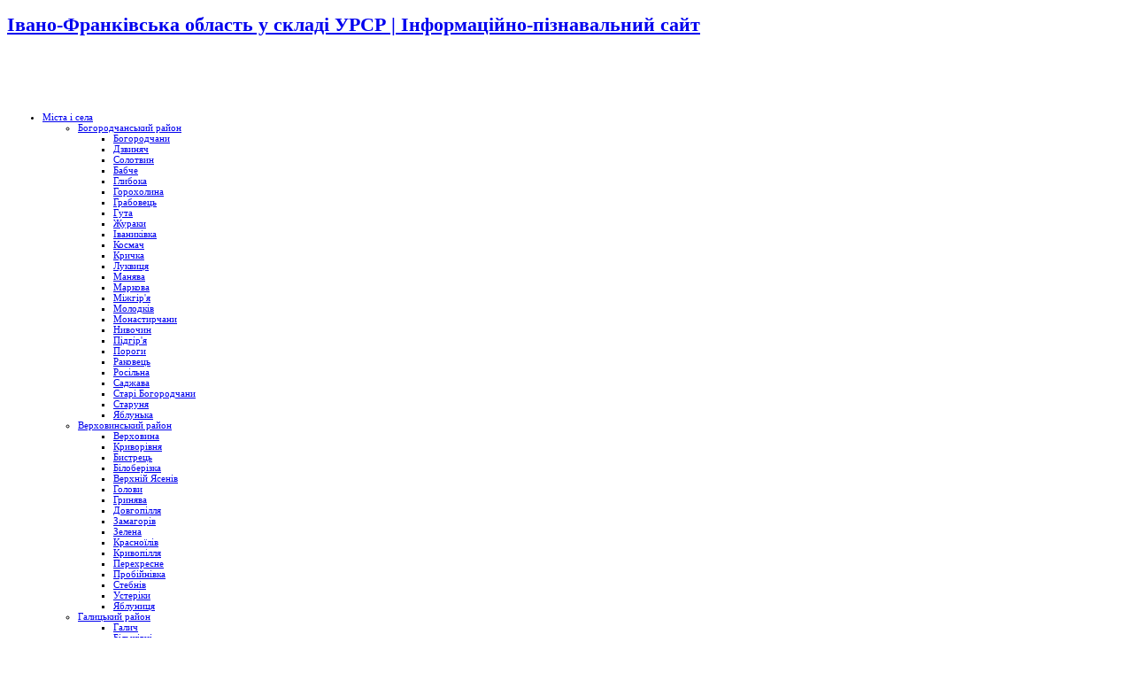

--- FILE ---
content_type: text/html; charset=utf-8
request_url: http://imsu-ivano-frankivsk.com/ivano-frankivska-oblast.html?start=9
body_size: 15424
content:
<!DOCTYPE html PUBLIC "-//W3C//DTD XHTML 1.0 Transitional//EN" "http://www.w3.org/TR/xhtml1/DTD/xhtml1-transitional.dtd">
<html xmlns="http://www.w3.org/1999/xhtml" xml:lang="uk-ua" lang="uk-ua" >
<head>
  <base href="http://imsu-ivano-frankivsk.com/ivano-frankivska-oblast.html" />
  <meta http-equiv="content-type" content="text/html; charset=utf-8" />
  <meta name="robots" content="index, follow" />
  <meta name="keywords" content="Івано-Франківська область, Житомир, історія Івано-Франківської області" />
  <meta name="title" content="Івано-Франківська область" />
  <meta name="description" content="Івано-Франківська область, Житомир, історія Івано-Франківської області" />
  <meta name="generator" content="Joomla! 1.5 - Open Source Content Management" />
  <title>Івано-Франківська область - Івано-Франківська область у складі УРСР | Інформаційно-пізнавальний сайт</title>
  <link href="/favicon.ico" rel="shortcut icon" type="image/x-icon" />
  <link rel="stylesheet" href="http://imsu-ivano-frankivsk.com/plugins/content/extranews/css/extranews.css" type="text/css" />
  <style type="text/css">
    <!--
div.tool-tip { max-width: 500px;}
    -->
  </style>
  <script type="text/javascript" src="http://imsu-ivano-frankivsk.com/components/com_proofreader/js/proofreader.js"></script>
  <script type="text/javascript" src="http://imsu-ivano-frankivsk.com/components/com_proofreader/js/xajax.js"></script>
  <script type="text/javascript" src="/media/system/js/mootools.js"></script>
  <script type="text/javascript" src="/media/system/js/caption.js"></script>
  <script type="text/javascript" src="http://imsu-ivano-frankivsk.com/plugins/content/extranews/js/mootools.js"></script>
  <script type="text/javascript">

         window.addEvent('load', function(){ 

         var JTooltips = new Tips($$('.Tips2'), { 
            maxTitleChars: 100, fixed: false
            }); 
         var Tips2 = new Tips($$('.tooltip_extranews'), { maxTitleChars: 999, fixed: false}, {
            initialize:function(){
               this.fx = new Fx.Style(this.toolTip, 'opacity', {duration: 500, wait: false}).set(0);
            },
            onShow: function(toolTip) {
               this.fx.start(1);
            },
            onHide: function(toolTip) {
               this.fx.start(0);
            }
         });
            }); /* <![CDATA[ */  window.addEvent('domready', function() { 
				   
	
				    document.body.oncopy = function() { 
							alert('Щоб копіювати треба рекомендувати! В кінці статті натисніть кнопку будь-якої соцсеті та рекомендуйте нас друзям.   Це просто! Заздалегідь вдячні Вам!'); 
					 } });   /* ]]> */ 
  </script>
  <script language="JavaScript" type="text/javascript"><!-- // --><![CDATA[
				function pr_setup() {
					xajaxRequestUri='http://imsu-ivano-frankivsk.com/index.php?option=com_proofreader&task=sendmistake&tmpl=component';
					xajaxWaitCursor=true;
					xajaxDefinedPost=1;
					xajaxDebug=false;
					xajaxStatusMessages=false;
					xajaxDefinedGet=0;
				}

			var xajaxRequestUri='http://imsu-ivano-frankivsk.com/index.php?option=com_proofreader&task=sendmistake&tmpl=component';
			var xajaxWaitCursor=true;
			var xajaxDefinedPost=1;
			var xajaxDebug=false;
			var xajaxStatusMessages=false;
			var xajaxDefinedGet=0;

			function addEventPR(element, eventType, functionName) {
				if (element.addEventListener) {
					element.addEventListener(eventType, functionName, false);
					return true;
				} else if (element.attachEvent) {
					var r = element.attachEvent('on' + eventType, functionName);
					return r;
				} else {
					element['on' + eventType] = functionName;
				}
			}
		 var pr_alt = false;  var pr_shift = false;  var pr_ctrl = true; 
				var PReader_cur_page = "http://imsu-ivano-frankivsk.com/ivano-frankivska-oblast.html?start=9";
				addEventPR(window, 'load',  addDivWindow);
				addEventPR(window, 'load',  keyPressInit);
			// ]]></script>
  <meta property="og:title" content="Івано-Франківська область"/>
  <meta property="og:type" content="article"/>
  <meta property="og:url" content="http://imsu-ivano-frankivsk.com/ivano-frankivska-oblast.html"/>
  <meta property="og:site_name" content="Івано-Франківська область у складі УРСР | Інформаційно-пізнавальний сайт"/>
  <script type="text/javascript" src="https://apis.google.com/js/plusone.js">{lang: 'uk'}</script>


<link href="http://imsu-ivano-frankivsk.com/templates/youphoto/css/template.php" rel="stylesheet" type="text/css" />
<link href="http://imsu-ivano-frankivsk.com/templates/youphoto/css/gray.php" rel="stylesheet" type="text/css" />


<script type="text/javascript">
window.addEvent('domready', function() {
new SmoothScroll({duration: 1000});	
});
</script>

<!--[if IE 6]>
<link href="http://imsu-ivano-frankivsk.com/templates/youphoto/css/ifie.php" rel="stylesheet" type="text/css" />
<style type="text/css">
#horiznav_d ul li ul{
width:1020px;
}
#tabs_holder, 
#tabs_holder2, 
#tabs_holder3{background: url(http://imsu-ivano-frankivsk.com/templates/youphoto/images/gray/h3.jpg) repeat-x left 30px;}
</style>
<![endif]-->

<!--[if lte IE 8]>
		<script type="text/javascript">
		sfHover = function() {
			var sfEls = document.getElementById("horiznav").getElementsByTagName("LI");
			for (var i=0; i<sfEls.length; i++) {
				sfEls[i].onmouseover=function() {
					this.className+=" sfHover";
				}
				sfEls[i].onmouseout=function() {
					this.className=this.className.replace(new RegExp(" sfHover\\b"), "");
				}
			}
		}
		if (window.attachEvent) window.attachEvent("onload", sfHover);
		</script>
<![endif]-->
 <script type="text/javascript" src="http://imsu-ivano-frankivsk.com/templates/youphoto/src/mouseover.js"></script>
</head>

<body id="color">



<div id="centertop" style="font-size:11px; width:1020px;">

<!-- notices -->
        <noscript><p class="error" style="text-align:center" >This Joomla Template is equiped with JavaScript. Your browser does not support JavaScript! Please enable it for maximum experience. Thank you.</p></noscript>
        <!--end  notices -->


<!--header-->
<div id="header">
<div id="logo" class="png">

<div id="tags"><h1>
<a href="/index.php" title="Івано-Франківська область у складі УРСР | Інформаційно-пізнавальний сайт">Івано-Франківська область у складі УРСР | Інформаційно-пізнавальний сайт</a>
</h1></div><!-- end tags -->

</div><!-- end logo -->

<div id="banner">
<script type="text/javascript"><!--
google_ad_client = "ca-pub-7451268080363318";
/* имсу-бан */
google_ad_slot = "6972355296";
google_ad_width = 468;
google_ad_height = 60;
//-->
</script>
<script type="text/javascript"
src="http://pagead2.googlesyndication.com/pagead/show_ads.js">
</script>
</div><!-- end banner -->

</div><!-- end header -->


<!--top menu-->
<div id="top_menu" style="font-size:11px;">
  <div id="horiznav">
	<ul class="menunav"><li class="haschild"><a href="http://imsu-ivano-frankivsk.com/" class="haschild"><span>Міста і села</span></a><ul><li class="haschild"><a href="/mista-i-sela-ivano-frankivskoi-oblasti/bogorodchanskij-rajon.html" class="child"><span>Богородчанський район</span></a><ul><li><a href="/mista-i-sela-ivano-frankivskoi-oblasti/bogorodchanskij-rajon/bogorodchani.html"><span>Богородчани</span></a></li><li><a href="/mista-i-sela-ivano-frankivskoi-oblasti/bogorodchanskij-rajon/dzvinjach-.html"><span>Дзвиняч</span></a></li><li><a href="/mista-i-sela-ivano-frankivskoi-oblasti/bogorodchanskij-rajon/solotvin-.html"><span>Солотвин</span></a></li><li><a href="/mista-i-sela-ivano-frankivskoi-oblasti/bogorodchanskij-rajon/babche-.html"><span>Бабче</span></a></li><li><a href="/mista-i-sela-ivano-frankivskoi-oblasti/bogorodchanskij-rajon/gliboka-.html"><span>Глибока</span></a></li><li><a href="/mista-i-sela-ivano-frankivskoi-oblasti/bogorodchanskij-rajon/goroholina.html"><span>Горохолина</span></a></li><li><a href="/mista-i-sela-ivano-frankivskoi-oblasti/bogorodchanskij-rajon/grabovec-.html"><span>Грабовець</span></a></li><li><a href="/mista-i-sela-ivano-frankivskoi-oblasti/bogorodchanskij-rajon/guta.html"><span>Гута</span></a></li><li><a href="/mista-i-sela-ivano-frankivskoi-oblasti/bogorodchanskij-rajon/zhuraki-.html"><span>Жураки</span></a></li><li><a href="/mista-i-sela-ivano-frankivskoi-oblasti/bogorodchanskij-rajon/vanikvka-.html"><span>Іваниківка</span></a></li><li><a href="/mista-i-sela-ivano-frankivskoi-oblasti/bogorodchanskij-rajon/kosmach-.html"><span>Космач</span></a></li><li><a href="/mista-i-sela-ivano-frankivskoi-oblasti/bogorodchanskij-rajon/krichna-.html"><span>Кричка</span></a></li><li><a href="/mista-i-sela-ivano-frankivskoi-oblasti/bogorodchanskij-rajon/lukvicja-.html"><span>Луквиця</span></a></li><li><a href="/mista-i-sela-ivano-frankivskoi-oblasti/bogorodchanskij-rajon/manjava.html"><span>Манява</span></a></li><li><a href="/mista-i-sela-ivano-frankivskoi-oblasti/bogorodchanskij-rajon/markova-.html"><span>Маркова</span></a></li><li><a href="/mista-i-sela-ivano-frankivskoi-oblasti/bogorodchanskij-rajon/mzhgrja-.html"><span>Міжгір'я</span></a></li><li><a href="/mista-i-sela-ivano-frankivskoi-oblasti/bogorodchanskij-rajon/molodkv-.html"><span>Молодків</span></a></li><li><a href="/mista-i-sela-ivano-frankivskoi-oblasti/bogorodchanskij-rajon/monastirchani-.html"><span>Монастирчани</span></a></li><li><a href="/mista-i-sela-ivano-frankivskoi-oblasti/bogorodchanskij-rajon/nivochin-.html"><span>Нивочин</span></a></li><li><a href="/mista-i-sela-ivano-frankivskoi-oblasti/bogorodchanskij-rajon/pdgrja-.html"><span>Підгір'я</span></a></li><li><a href="/mista-i-sela-ivano-frankivskoi-oblasti/bogorodchanskij-rajon/porogi-.html"><span>Пороги</span></a></li><li><a href="/mista-i-sela-ivano-frankivskoi-oblasti/bogorodchanskij-rajon/rakovec-.html"><span>Раковець</span></a></li><li><a href="/mista-i-sela-ivano-frankivskoi-oblasti/bogorodchanskij-rajon/roslna-.html"><span>Росільна</span></a></li><li><a href="/mista-i-sela-ivano-frankivskoi-oblasti/bogorodchanskij-rajon/sadzhava.html"><span>Саджава</span></a></li><li><a href="/mista-i-sela-ivano-frankivskoi-oblasti/bogorodchanskij-rajon/star-bogorodchani-.html"><span>Старі Богородчани</span></a></li><li><a href="/mista-i-sela-ivano-frankivskoi-oblasti/bogorodchanskij-rajon/starunja.html"><span>Старуня</span></a></li><li><a href="/mista-i-sela-ivano-frankivskoi-oblasti/bogorodchanskij-rajon/jablunka.html"><span>Яблунька</span></a></li></ul></li><li class="haschild"><a href="/mista-i-sela-ivano-frankivskoi-oblasti/verhovinskij-rajon.html" class="child"><span>Верховинський район</span></a><ul><li><a href="/mista-i-sela-ivano-frankivskoi-oblasti/verhovinskij-rajon/verhovina.html"><span>Верховина</span></a></li><li><a href="/mista-i-sela-ivano-frankivskoi-oblasti/verhovinskij-rajon/krivorvnja-.html"><span>Криворівня</span></a></li><li><a href="/mista-i-sela-ivano-frankivskoi-oblasti/verhovinskij-rajon/bistrec-.html"><span>Бистрець</span></a></li><li><a href="/mista-i-sela-ivano-frankivskoi-oblasti/verhovinskij-rajon/bloberzka-.html"><span>Білоберізка</span></a></li><li><a href="/mista-i-sela-ivano-frankivskoi-oblasti/verhovinskij-rajon/verhnj-jasenv-.html"><span>Верхній Ясенів</span></a></li><li><a href="/mista-i-sela-ivano-frankivskoi-oblasti/verhovinskij-rajon/golovi-.html"><span>Голови</span></a></li><li><a href="/mista-i-sela-ivano-frankivskoi-oblasti/verhovinskij-rajon/grinjava-.html"><span>Гринява</span></a></li><li><a href="/mista-i-sela-ivano-frankivskoi-oblasti/verhovinskij-rajon/dovgopllja-.html"><span>Довгопілля</span></a></li><li><a href="/mista-i-sela-ivano-frankivskoi-oblasti/verhovinskij-rajon/zamagorv-.html"><span>Замагорів</span></a></li><li><a href="/mista-i-sela-ivano-frankivskoi-oblasti/verhovinskij-rajon/zelena-.html"><span>Зелена</span></a></li><li><a href="/mista-i-sela-ivano-frankivskoi-oblasti/verhovinskij-rajon/krasnolv-.html"><span>Красноїлів</span></a></li><li><a href="/mista-i-sela-ivano-frankivskoi-oblasti/verhovinskij-rajon/krivopllja-.html"><span>Кривопілля</span></a></li><li><a href="/mista-i-sela-ivano-frankivskoi-oblasti/verhovinskij-rajon/perehresne-.html"><span>Перехресне</span></a></li><li><a href="/mista-i-sela-ivano-frankivskoi-oblasti/verhovinskij-rajon/probjnvka-.html"><span>Пробійнівка</span></a></li><li><a href="/mista-i-sela-ivano-frankivskoi-oblasti/verhovinskij-rajon/stebnv-.html"><span>Стебнів</span></a></li><li><a href="/mista-i-sela-ivano-frankivskoi-oblasti/verhovinskij-rajon/usterki-.html"><span>Устеріки</span></a></li><li><a href="/mista-i-sela-ivano-frankivskoi-oblasti/verhovinskij-rajon/jablunicja.html"><span>Яблуниця</span></a></li></ul></li><li class="haschild"><a href="/mista-i-sela-ivano-frankivskoi-oblasti/galickij-rajon.html" class="child"><span>Галицький район</span></a><ul><li><a href="/mista-i-sela-ivano-frankivskoi-oblasti/galickij-rajon/galich-.html"><span>Галич</span></a></li><li><a href="/mista-i-sela-ivano-frankivskoi-oblasti/galickij-rajon/blshvc.html"><span>Більшівці</span></a></li><li><a href="/mista-i-sela-ivano-frankivskoi-oblasti/galickij-rajon/burshtin-.html"><span>Бурштин</span></a></li><li><a href="/mista-i-sela-ivano-frankivskoi-oblasti/galickij-rajon/bljudniki-.html"><span>Блюдники</span></a></li><li><a href="/mista-i-sela-ivano-frankivskoi-oblasti/galickij-rajon/bovshv-.html"><span>Бовшів</span></a></li><li><a href="/mista-i-sela-ivano-frankivskoi-oblasti/galickij-rajon/brin-.html"><span>Бринь</span></a></li><li><a href="/mista-i-sela-ivano-frankivskoi-oblasti/galickij-rajon/vktorv-.html"><span>Вікторів</span></a></li><li><a href="/mista-i-sela-ivano-frankivskoi-oblasti/galickij-rajon/gannusvka-.html"><span>Ганнусівка</span></a></li><li><a href="/mista-i-sela-ivano-frankivskoi-oblasti/galickij-rajon/delve-.html"><span>Делієве</span></a></li><li><a href="/mista-i-sela-ivano-frankivskoi-oblasti/galickij-rajon/demeshkvc-.html"><span>Демешківці</span></a></li><li><a href="/mista-i-sela-ivano-frankivskoi-oblasti/galickij-rajon/demjanv-.html"><span>Дем’янів</span></a></li><li><a href="/mista-i-sela-ivano-frankivskoi-oblasti/galickij-rajon/ditjatin-.html"><span>Дитятин</span></a></li><li><a href="/mista-i-sela-ivano-frankivskoi-oblasti/galickij-rajon/dorogv-.html"><span>Дорогів</span></a></li><li><a href="/mista-i-sela-ivano-frankivskoi-oblasti/galickij-rajon/dubvc-.html"><span>Дубівці</span></a></li><li><a href="/mista-i-sela-ivano-frankivskoi-oblasti/galickij-rajon/zhovten.html"><span>Жовтень</span></a></li><li><a href="/mista-i-sela-ivano-frankivskoi-oblasti/galickij-rajon/zalukva.html"><span>Залуква</span></a></li><li><a href="/mista-i-sela-ivano-frankivskoi-oblasti/galickij-rajon/knashv-.html"><span>Кінашів</span></a></li><li><a href="/mista-i-sela-ivano-frankivskoi-oblasti/galickij-rajon/knchaki-.html"><span>Кінчаки</span></a></li><li><a href="/mista-i-sela-ivano-frankivskoi-oblasti/galickij-rajon/kozina-.html"><span>Козина</span></a></li><li><a href="/mista-i-sela-ivano-frankivskoi-oblasti/galickij-rajon/komarv-.html"><span>Комарів</span></a></li><li><a href="/mista-i-sela-ivano-frankivskoi-oblasti/galickij-rajon/korostovich.html"><span>Коростовичі</span></a></li><li><a href="/mista-i-sela-ivano-frankivskoi-oblasti/galickij-rajon/krilos-.html"><span>Крилос</span></a></li><li><a href="/mista-i-sela-ivano-frankivskoi-oblasti/galickij-rajon/kuklniki-.html"><span>Кукільники</span></a></li><li><a href="/mista-i-sela-ivano-frankivskoi-oblasti/galickij-rajon/marinopl-.html"><span>Маринопіль</span></a></li><li><a href="/mista-i-sela-ivano-frankivskoi-oblasti/galickij-rajon/medinja-.html"><span>Мединя</span></a></li><li><a href="/mista-i-sela-ivano-frankivskoi-oblasti/galickij-rajon/nastashine-.html"><span>Насташине</span></a></li><li><a href="/mista-i-sela-ivano-frankivskoi-oblasti/galickij-rajon/ostrv-.html"><span>Острів</span></a></li><li><a href="/mista-i-sela-ivano-frankivskoi-oblasti/galickij-rajon/poberezhzhja.html"><span>Побережжя</span></a></li><li><a href="/mista-i-sela-ivano-frankivskoi-oblasti/galickij-rajon/selec-.html"><span>Селець</span></a></li><li><a href="/mista-i-sela-ivano-frankivskoi-oblasti/galickij-rajon/sloboda-.html"><span>Слобода</span></a></li><li><a href="/mista-i-sela-ivano-frankivskoi-oblasti/galickij-rajon/star-skomorohi-.html"><span>Старі Скоморохи</span></a></li><li><a href="/mista-i-sela-ivano-frankivskoi-oblasti/galickij-rajon/tenetniki-.html"><span>Тенетники</span></a></li><li><a href="/mista-i-sela-ivano-frankivskoi-oblasti/galickij-rajon/tustan-.html"><span>Тустань</span></a></li><li><a href="/mista-i-sela-ivano-frankivskoi-oblasti/galickij-rajon/tjazv-.html"><span>Тязів</span></a></li><li><a href="/mista-i-sela-ivano-frankivskoi-oblasti/galickij-rajon/jablunv-.html"><span>Яблунів</span></a></li></ul></li><li class="haschild"><a href="/mista-i-sela-ivano-frankivskoi-oblasti/gorodenkvskij-rajon.html" class="child"><span>Городенківський район</span></a><ul><li><a href="/mista-i-sela-ivano-frankivskoi-oblasti/gorodenkvskij-rajon/gorodenka.html"><span>Городенка</span></a></li><li><a href="/mista-i-sela-ivano-frankivskoi-oblasti/gorodenkvskij-rajon/chernjatin.html"><span>Чернятин</span></a></li><li><a href="/mista-i-sela-ivano-frankivskoi-oblasti/gorodenkvskij-rajon/vinograd-.html"><span>Виноград</span></a></li><li><a href="/mista-i-sela-ivano-frankivskoi-oblasti/gorodenkvskij-rajon/vkno-.html"><span>Вікно</span></a></li><li><a href="/mista-i-sela-ivano-frankivskoi-oblasti/gorodenkvskij-rajon/gvzdec.html"><span>Гвіздець</span></a></li><li><a href="/mista-i-sela-ivano-frankivskoi-oblasti/gorodenkvskij-rajon/gorodnicja-.html"><span>Городниця</span></a></li><li><a href="/mista-i-sela-ivano-frankivskoi-oblasti/gorodenkvskij-rajon/daleshove-.html"><span>Далешове</span></a></li><li><a href="/mista-i-sela-ivano-frankivskoi-oblasti/gorodenkvskij-rajon/kornv-.html"><span>Корнів</span></a></li><li><a href="/mista-i-sela-ivano-frankivskoi-oblasti/gorodenkvskij-rajon/kotikvka-.html"><span>Котиківка</span></a></li><li><a href="/mista-i-sela-ivano-frankivskoi-oblasti/gorodenkvskij-rajon/kunisvc-.html"><span>Кунисівці</span></a></li><li><a href="/mista-i-sela-ivano-frankivskoi-oblasti/gorodenkvskij-rajon/luka-.html"><span>Лука</span></a></li><li><a href="/mista-i-sela-ivano-frankivskoi-oblasti/gorodenkvskij-rajon/nezvisko-.html"><span>Незвисько</span></a></li><li><a href="/mista-i-sela-ivano-frankivskoi-oblasti/gorodenkvskij-rajon/olvo-korolvka-.html"><span>Олієво-Королівка</span></a></li><li><a href="/mista-i-sela-ivano-frankivskoi-oblasti/gorodenkvskij-rajon/ostrvec-.html"><span>Острівець</span></a></li><li><a href="/mista-i-sela-ivano-frankivskoi-oblasti/gorodenkvskij-rajon/potochishhe-.html"><span>Поточище</span></a></li><li><a href="/mista-i-sela-ivano-frankivskoi-oblasti/gorodenkvskij-rajon/rakovec-.html"><span>Раковець</span></a></li><li><a href="/mista-i-sela-ivano-frankivskoi-oblasti/gorodenkvskij-rajon/rashkv-.html"><span>Рашків</span></a></li><li><a href="/mista-i-sela-ivano-frankivskoi-oblasti/gorodenkvskij-rajon/rosohach-.html"><span>Росохач</span></a></li><li><a href="/mista-i-sela-ivano-frankivskoi-oblasti/gorodenkvskij-rajon/semakvc-.html"><span>Семаківці</span></a></li><li><a href="/mista-i-sela-ivano-frankivskoi-oblasti/gorodenkvskij-rajon/serafinc-.html"><span>Серафинці</span></a></li><li><a href="/mista-i-sela-ivano-frankivskoi-oblasti/gorodenkvskij-rajon/slobdka-.html"><span>Слобідка</span></a></li><li><a href="/mista-i-sela-ivano-frankivskoi-oblasti/gorodenkvskij-rajon/starij-gvzdec-.html"><span>Старий Гвіздець</span></a></li><li><a href="/mista-i-sela-ivano-frankivskoi-oblasti/gorodenkvskij-rajon/strlche-.html"><span>Стрільче</span></a></li><li><a href="/mista-i-sela-ivano-frankivskoi-oblasti/gorodenkvskij-rajon/tishkvc-.html"><span>Тишківці</span></a></li><li><a href="/mista-i-sela-ivano-frankivskoi-oblasti/gorodenkvskij-rajon/torgovicja-.html"><span>Торговиця</span></a></li><li><a href="/mista-i-sela-ivano-frankivskoi-oblasti/gorodenkvskij-rajon/hmeleva-.html"><span>Хмелева</span></a></li><li><a href="/mista-i-sela-ivano-frankivskoi-oblasti/gorodenkvskij-rajon/chernelicja-.html"><span>Чернелиця</span></a></li><li><a href="/mista-i-sela-ivano-frankivskoi-oblasti/gorodenkvskij-rajon/chortovec-.html"><span>Чортовець</span></a></li><li><a href="/mista-i-sela-ivano-frankivskoi-oblasti/gorodenkvskij-rajon/jasenv-plnij-.html"><span>Ясенів-Пільний</span></a></li></ul></li><li class="haschild"><a href="/mista-i-sela-ivano-frankivskoi-oblasti/dolinskij-rajon.html" class="child"><span>Долинський район</span></a><ul><li><a href="/mista-i-sela-ivano-frankivskoi-oblasti/dolinskij-rajon/dolina.html"><span>Долина</span></a></li><li><a href="/mista-i-sela-ivano-frankivskoi-oblasti/dolinskij-rajon/bolehv.html"><span>Болехів</span></a></li><li><a href="/mista-i-sela-ivano-frankivskoi-oblasti/dolinskij-rajon/vigoda.html"><span>Вигода</span></a></li><li><a href="/mista-i-sela-ivano-frankivskoi-oblasti/dolinskij-rajon/velika-turja-.html"><span>Велика Тур'я</span></a></li><li><a href="/mista-i-sela-ivano-frankivskoi-oblasti/dolinskij-rajon/vitvicja-.html"><span>Витвиця</span></a></li><li><a href="/mista-i-sela-ivano-frankivskoi-oblasti/dolinskij-rajon/vishkv-.html"><span>Вишків</span></a></li><li><a href="/mista-i-sela-ivano-frankivskoi-oblasti/dolinskij-rajon/goshv-.html"><span>Гошів</span></a></li><li><a href="/mista-i-sela-ivano-frankivskoi-oblasti/dolinskij-rajon/guzv-.html"><span>Гузіїв</span></a></li><li><a href="/mista-i-sela-ivano-frankivskoi-oblasti/dolinskij-rajon/kalna-.html"><span>Кальна</span></a></li><li><a href="/mista-i-sela-ivano-frankivskoi-oblasti/dolinskij-rajon/knjazholuka-.html"><span>Княжолука</span></a></li><li><a href="/mista-i-sela-ivano-frankivskoi-oblasti/dolinskij-rajon/kozakvka.html"><span>Козаківка</span></a></li><li><a href="/mista-i-sela-ivano-frankivskoi-oblasti/dolinskij-rajon/kropivnik-.html"><span>Кропивник</span></a></li><li><a href="/mista-i-sela-ivano-frankivskoi-oblasti/dolinskij-rajon/lolin-.html"><span>Лолин</span></a></li><li><a href="/mista-i-sela-ivano-frankivskoi-oblasti/dolinskij-rajon/mzhrchchja-.html"><span>Міжріччя</span></a></li><li><a href="/mista-i-sela-ivano-frankivskoi-oblasti/dolinskij-rajon/nadv-.html"><span>Надіїв</span></a></li><li><a href="/mista-i-sela-ivano-frankivskoi-oblasti/dolinskij-rajon/novichka.html"><span>Новичка</span></a></li><li><a href="/mista-i-sela-ivano-frankivskoi-oblasti/dolinskij-rajon/novoselicja-.html"><span>Новоселиця</span></a></li><li><a href="/mista-i-sela-ivano-frankivskoi-oblasti/dolinskij-rajon/novoshin-.html"><span>Новошин</span></a></li><li><a href="/mista-i-sela-ivano-frankivskoi-oblasti/dolinskij-rajon/obolonnja-.html"><span>Оболоння</span></a></li><li><a href="/mista-i-sela-ivano-frankivskoi-oblasti/dolinskij-rajon/poljanicja-.html"><span>Поляниця</span></a></li><li><a href="/mista-i-sela-ivano-frankivskoi-oblasti/dolinskij-rajon/rakv.html"><span>Раків</span></a></li><li><a href="/mista-i-sela-ivano-frankivskoi-oblasti/dolinskij-rajon/rahinja-.html"><span>Рахиня</span></a></li><li><a href="/mista-i-sela-ivano-frankivskoi-oblasti/dolinskij-rajon/sloboda-bolehvska-.html"><span>Слобода-Болехівська</span></a></li><li><a href="/mista-i-sela-ivano-frankivskoi-oblasti/dolinskij-rajon/solukv-.html"><span>Солуків</span></a></li><li><a href="/mista-i-sela-ivano-frankivskoi-oblasti/dolinskij-rajon/starij-mzun-.html"><span>Старий Мізунь</span></a></li><li><a href="/mista-i-sela-ivano-frankivskoi-oblasti/dolinskij-rajon/tisv-.html"><span>Тисів</span></a></li><li><a href="/mista-i-sela-ivano-frankivskoi-oblasti/dolinskij-rajon/trostjanec-.html"><span>Тростянець</span></a></li><li><a href="/mista-i-sela-ivano-frankivskoi-oblasti/dolinskij-rajon/cerkovna-.html"><span>Церковна</span></a></li><li><a href="/mista-i-sela-ivano-frankivskoi-oblasti/dolinskij-rajon/shevchenkove-.html"><span>Шевченкове</span></a></li></ul></li><li class="haschild"><a href="/mista-i-sela-ivano-frankivskoi-oblasti/vano-frankvskij-rajon.html" class="child"><span>Івано-Франківський район</span></a><ul><li><a href="/mista-i-sela-ivano-frankivskoi-oblasti/vano-frankvskij-rajon/tismenicja.html"><span>Тисмениця</span></a></li><li><a href="/mista-i-sela-ivano-frankivskoi-oblasti/vano-frankvskij-rajon/bratkvc-.html"><span>Братківці</span></a></li><li><a href="/mista-i-sela-ivano-frankivskoi-oblasti/vano-frankvskij-rajon/vlshanicja-.html"><span>Вільшаниця</span></a></li><li><a href="/mista-i-sela-ivano-frankivskoi-oblasti/vano-frankvskij-rajon/vovchinec-.html"><span>Вовчинець</span></a></li><li><a href="/mista-i-sela-ivano-frankivskoi-oblasti/vano-frankvskij-rajon/zagvzdja-.html"><span>Загвіздя</span></a></li><li><a href="/mista-i-sela-ivano-frankivskoi-oblasti/vano-frankvskij-rajon/klubvc-.html"><span>Клубівці</span></a></li><li><a href="/mista-i-sela-ivano-frankivskoi-oblasti/vano-frankvskij-rajon/krihvc-.html"><span>Крихівці</span></a></li><li><a href="/mista-i-sela-ivano-frankivskoi-oblasti/vano-frankvskij-rajon/lipvka-.html"><span>Липівка</span></a></li><li><a href="/mista-i-sela-ivano-frankivskoi-oblasti/vano-frankvskij-rajon/ljasec-.html"><span>Лисець</span></a></li><li><a href="/mista-i-sela-ivano-frankivskoi-oblasti/vano-frankvskij-rajon/majdan.html"><span>Майдан</span></a></li><li><a href="/mista-i-sela-ivano-frankivskoi-oblasti/vano-frankvskij-rajon/markvc-.html"><span>Марківці</span></a></li><li><a href="/mista-i-sela-ivano-frankivskoi-oblasti/vano-frankvskij-rajon/nov-krivotuli-.html"><span>Нові Кривотули</span></a></li><li><a href="/mista-i-sela-ivano-frankivskoi-oblasti/vano-frankvskij-rajon/pavlvka-.html"><span>Павлівка</span></a></li><li><a href="/mista-i-sela-ivano-frankivskoi-oblasti/vano-frankvskij-rajon/pdpecheri-.html"><span>Підпечери</span></a></li><li><a href="/mista-i-sela-ivano-frankivskoi-oblasti/vano-frankvskij-rajon/pshenichniki-.html"><span>Пшеничники</span></a></li><li><a href="/mista-i-sela-ivano-frankivskoi-oblasti/vano-frankvskij-rajon/radcha-.html"><span>Радча</span></a></li><li><a href="/mista-i-sela-ivano-frankivskoi-oblasti/vano-frankvskij-rajon/soshnv-.html"><span>Рошнів</span></a></li><li><a href="/mista-i-sela-ivano-frankivskoi-oblasti/vano-frankvskij-rajon/starij-lisec-.html"><span>Старий Лисець</span></a></li><li><a href="/mista-i-sela-ivano-frankivskoi-oblasti/vano-frankvskij-rajon/star-krivotuli-.html"><span>Старі Кривотули</span></a></li><li><a href="/mista-i-sela-ivano-frankivskoi-oblasti/vano-frankvskij-rajon/striganc-.html"><span>Стриганці</span></a></li><li><a href="/mista-i-sela-ivano-frankivskoi-oblasti/vano-frankvskij-rajon/ugornine-.html"><span>Угорники</span></a></li><li><a href="/mista-i-sela-ivano-frankivskoi-oblasti/vano-frankvskij-rajon/ugrinv-.html"><span>Угринів</span></a></li><li><a href="/mista-i-sela-ivano-frankivskoi-oblasti/vano-frankvskij-rajon/uzin-.html"><span>Узин</span></a></li><li><a href="/mista-i-sela-ivano-frankivskoi-oblasti/vano-frankvskij-rajon/hriplin-.html"><span>Хриплин</span></a></li><li><a href="/mista-i-sela-ivano-frankivskoi-oblasti/vano-frankvskij-rajon/chernv-.html"><span>Черніїв</span></a></li><li><a href="/mista-i-sela-ivano-frankivskoi-oblasti/vano-frankvskij-rajon/chornolzc.html"><span>Чорнолізці</span></a></li><li><a href="/mista-i-sela-ivano-frankivskoi-oblasti/vano-frankvskij-rajon/jamnicja-.html"><span>Ямниця</span></a></li></ul></li><li class="haschild"><a href="/mista-i-sela-ivano-frankivskoi-oblasti/kaluskij-rajon.html" class="child"><span>Калуський район</span></a><ul><li><a href="/mista-i-sela-ivano-frankivskoi-oblasti/kaluskij-rajon/kalush.html"><span>Калуш</span></a></li><li><a href="/mista-i-sela-ivano-frankivskoi-oblasti/kaluskij-rajon/vojnilv-.html"><span>Войнилів</span></a></li><li><a href="/mista-i-sela-ivano-frankivskoi-oblasti/kaluskij-rajon/novicja-.html"><span>Новиця</span></a></li><li><a href="/mista-i-sela-ivano-frankivskoi-oblasti/kaluskij-rajon/bodnarv-.html"><span>Боднарів</span></a></li><li><a href="/mista-i-sela-ivano-frankivskoi-oblasti/kaluskij-rajon/verhnja-.html"><span>Верхня</span></a></li><li><a href="/mista-i-sela-ivano-frankivskoi-oblasti/kaluskij-rajon/vstova.html"><span>Вістова</span></a></li><li><a href="/mista-i-sela-ivano-frankivskoi-oblasti/kaluskij-rajon/golin-.html"><span>Голинь</span></a></li><li><a href="/mista-i-sela-ivano-frankivskoi-oblasti/kaluskij-rajon/dovgij-vojnilv.html"><span>Довгий Войнилів</span></a></li><li><a href="/mista-i-sela-ivano-frankivskoi-oblasti/kaluskij-rajon/zavadka-.html"><span>Завадка</span></a></li><li><a href="/mista-i-sela-ivano-frankivskoi-oblasti/kaluskij-rajon/zavj-.html"><span>Завій</span></a></li><li><a href="/mista-i-sela-ivano-frankivskoi-oblasti/kaluskij-rajon/zbora-.html"><span>Збора</span></a></li><li><a href="/mista-i-sela-ivano-frankivskoi-oblasti/kaluskij-rajon/kopanki-.html"><span>Копанки</span></a></li><li><a href="/mista-i-sela-ivano-frankivskoi-oblasti/kaluskij-rajon/kropivnik-.html"><span>Кропивник</span></a></li><li><a href="/mista-i-sela-ivano-frankivskoi-oblasti/kaluskij-rajon/negvc-.html"><span>Негівці</span></a></li><li><a href="/mista-i-sela-ivano-frankivskoi-oblasti/kaluskij-rajon/pdmihajlo-.html"><span>Підмихайло</span></a></li><li><a href="/mista-i-sela-ivano-frankivskoi-oblasti/kaluskij-rajon/pjlo-.html"><span>Пійло</span></a></li><li><a href="/mista-i-sela-ivano-frankivskoi-oblasti/kaluskij-rajon/rpjanka-.html"><span>Ріп'янка</span></a></li><li><a href="/mista-i-sela-ivano-frankivskoi-oblasti/kaluskij-rajon/serednja-.html"><span>Середня</span></a></li><li><a href="/mista-i-sela-ivano-frankivskoi-oblasti/kaluskij-rajon/sivka-vojnilv-.html"><span>Сивка-Войнилів</span></a></li><li><a href="/mista-i-sela-ivano-frankivskoi-oblasti/kaluskij-rajon/stankova-.html"><span>Станкова</span></a></li><li><a href="/mista-i-sela-ivano-frankivskoi-oblasti/kaluskij-rajon/starij-ugrinv-.html"><span>Старий Угринів</span></a></li><li><a href="/mista-i-sela-ivano-frankivskoi-oblasti/kaluskij-rajon/studinka-.html"><span>Студинка</span></a></li><li><a href="/mista-i-sela-ivano-frankivskoi-oblasti/kaluskij-rajon/tomashvc-.html"><span>Томашівці</span></a></li><li><a href="/mista-i-sela-ivano-frankivskoi-oblasti/kaluskij-rajon/tuzhilv.html"><span>Тужилів</span></a></li></ul></li><li class="haschild"><a href="/mista-i-sela-ivano-frankivskoi-oblasti/kolomijskij-rajon.html" class="child"><span>Коломийський район</span></a><ul><li><a href="/mista-i-sela-ivano-frankivskoi-oblasti/kolomijskij-rajon/kolomija.html"><span>Коломия</span></a></li><li><a href="/mista-i-sela-ivano-frankivskoi-oblasti/kolomijskij-rajon/kovalvka.html"><span>Ковалівка</span></a></li><li><a href="/mista-i-sela-ivano-frankivskoi-oblasti/kolomijskij-rajon/korshv.html"><span>Коршів</span></a></li><li><a href="/mista-i-sela-ivano-frankivskoi-oblasti/kolomijskij-rajon/otinja-.html"><span>Отиня</span></a></li><li><a href="/mista-i-sela-ivano-frankivskoi-oblasti/kolomijskij-rajon/pechenzhin-.html"><span>Печеніжин</span></a></li><li><a href="/mista-i-sela-ivano-frankivskoi-oblasti/kolomijskij-rajon/pjadiki-.html"><span>П’ядики</span></a></li><li><a href="/mista-i-sela-ivano-frankivskoi-oblasti/kolomijskij-rajon/velika-kamjanka-.html"><span>Велика Кам'янка</span></a></li><li><a href="/mista-i-sela-ivano-frankivskoi-oblasti/kolomijskij-rajon/velikij-kljuchv-.html"><span>Великий Ключів</span></a></li><li><a href="/mista-i-sela-ivano-frankivskoi-oblasti/kolomijskij-rajon/verhnj-verbzh-.html"><span>Верхній Вербіж</span></a></li><li><a href="/mista-i-sela-ivano-frankivskoi-oblasti/kolomijskij-rajon/vinograd-.html"><span>Виноград</span></a></li><li><a href="/mista-i-sela-ivano-frankivskoi-oblasti/kolomijskij-rajon/voskresinc-.html"><span>Воскресинці</span></a></li><li><a href="/mista-i-sela-ivano-frankivskoi-oblasti/kolomijskij-rajon/godi-dobrovdka-.html"><span>Годи-Добровідка</span></a></li><li><a href="/mista-i-sela-ivano-frankivskoi-oblasti/kolomijskij-rajon/goloskv-.html"><span>Голосків</span></a></li><li><a href="/mista-i-sela-ivano-frankivskoi-oblasti/kolomijskij-rajon/grabich-.html"><span>Грабич</span></a></li><li><a href="/mista-i-sela-ivano-frankivskoi-oblasti/kolomijskij-rajon/debeslavc-.html"><span>Дебеславці</span></a></li><li><a href="/mista-i-sela-ivano-frankivskoi-oblasti/kolomijskij-rajon/dzhurkv-.html"><span>Джурків</span></a></li><li><a href="/mista-i-sela-ivano-frankivskoi-oblasti/kolomijskij-rajon/zhukotin-.html"><span>Жукотин</span></a></li><li><a href="/mista-i-sela-ivano-frankivskoi-oblasti/kolomijskij-rajon/zagajpl-.html"><span>Загайпіль</span></a></li><li><a href="/mista-i-sela-ivano-frankivskoi-oblasti/kolomijskij-rajon/kornich-.html"><span>Корнич</span></a></li><li><a href="/mista-i-sela-ivano-frankivskoi-oblasti/kolomijskij-rajon/lski-.html"><span>Ліски</span></a></li><li><a href="/mista-i-sela-ivano-frankivskoi-oblasti/kolomijskij-rajon/lsna-slobdka-.html"><span>Лісна Слобідка</span></a></li><li><a href="/mista-i-sela-ivano-frankivskoi-oblasti/kolomijskij-rajon/lsnij-hlbichin-.html"><span>Лісний Хлібичин</span></a></li><li><a href="/mista-i-sela-ivano-frankivskoi-oblasti/kolomijskij-rajon/malij-kljuchv-.html"><span>Малий Ключів</span></a></li><li><a href="/mista-i-sela-ivano-frankivskoi-oblasti/kolomijskij-rajon/markvka-.html"><span>Марківка</span></a></li><li><a href="/mista-i-sela-ivano-frankivskoi-oblasti/kolomijskij-rajon/matevc-.html"><span>Матеївці</span></a></li><li><a href="/mista-i-sela-ivano-frankivskoi-oblasti/kolomijskij-rajon/mishin.html"><span>Мишин</span></a></li><li><a href="/mista-i-sela-ivano-frankivskoi-oblasti/kolomijskij-rajon/molodjatin-.html"><span>Молодятин</span></a></li><li><a href="/mista-i-sela-ivano-frankivskoi-oblasti/kolomijskij-rajon/nizhn-.html"><span>Нижнє</span></a></li><li><a href="/mista-i-sela-ivano-frankivskoi-oblasti/kolomijskij-rajon/nizhnj-verbzh-.html"><span>Нижній Вербіж</span></a></li><li><a href="/mista-i-sela-ivano-frankivskoi-oblasti/kolomijskij-rajon/novomarkvka.html"><span>Новомарківка</span></a></li><li><a href="/mista-i-sela-ivano-frankivskoi-oblasti/kolomijskij-rajon/pilipi-.html"><span>Пилипи</span></a></li><li><a href="/mista-i-sela-ivano-frankivskoi-oblasti/kolomijskij-rajon/pdgajchiki-.html"><span>Підгайчики</span></a></li><li><a href="/mista-i-sela-ivano-frankivskoi-oblasti/kolomijskij-rajon/rakvchik-.html"><span>Раківчик</span></a></li><li><a href="/mista-i-sela-ivano-frankivskoi-oblasti/kolomijskij-rajon/semakvc-.html"><span>Семаківці</span></a></li><li><a href="/mista-i-sela-ivano-frankivskoi-oblasti/kolomijskij-rajon/sdlishhe-.html"><span>Сідлище</span></a></li><li><a href="/mista-i-sela-ivano-frankivskoi-oblasti/kolomijskij-rajon/sloboda-.html"><span>Слобода</span></a></li><li><a href="/mista-i-sela-ivano-frankivskoi-oblasti/kolomijskij-rajon/strupkv-.html"><span>Струпків</span></a></li><li><a href="/mista-i-sela-ivano-frankivskoi-oblasti/kolomijskij-rajon/tovmachik-.html"><span>Товмачик</span></a></li><li><a href="/mista-i-sela-ivano-frankivskoi-oblasti/kolomijskij-rajon/torgovicja-.html"><span>Торговиця</span></a></li><li><a href="/mista-i-sela-ivano-frankivskoi-oblasti/kolomijskij-rajon/turka-.html"><span>Турка</span></a></li><li><a href="/mista-i-sela-ivano-frankivskoi-oblasti/kolomijskij-rajon/ugorniki-.html"><span>Угорники</span></a></li><li><a href="/mista-i-sela-ivano-frankivskoi-oblasti/kolomijskij-rajon/cenjava-.html"><span>Ценява</span></a></li><li><a href="/mista-i-sela-ivano-frankivskoi-oblasti/kolomijskij-rajon/cheremhv-.html"><span>Черемхів</span></a></li></ul></li><li class="haschild"><a href="/mista-i-sela-ivano-frankivskoi-oblasti/kosvskij-rajon.html" class="child"><span>Косівський район</span></a><ul><li><a href="/mista-i-sela-ivano-frankivskoi-oblasti/kosvskij-rajon/kosv.html"><span>Косів</span></a></li><li><a href="/mista-i-sela-ivano-frankivskoi-oblasti/kosvskij-rajon/kobaki.html"><span>Кобаки</span></a></li><li><a href="/mista-i-sela-ivano-frankivskoi-oblasti/kosvskij-rajon/kuti.html"><span>Кути</span></a></li><li><a href="/mista-i-sela-ivano-frankivskoi-oblasti/kosvskij-rajon/nizhnj-berezv.html"><span>Нижній Березів</span></a></li><li><a href="/mista-i-sela-ivano-frankivskoi-oblasti/kosvskij-rajon/javorv-.html"><span>Яворів</span></a></li><li><a href="/mista-i-sela-ivano-frankivskoi-oblasti/kosvskij-rajon/babin-.html"><span>Бабин</span></a></li><li><a href="/mista-i-sela-ivano-frankivskoi-oblasti/kosvskij-rajon/babinopllja-.html"><span>Бабинопілля</span></a></li><li><a href="/mista-i-sela-ivano-frankivskoi-oblasti/kosvskij-rajon/banja-berezv-.html"><span>Баня-Березів</span></a></li><li><a href="/mista-i-sela-ivano-frankivskoi-oblasti/kosvskij-rajon/brusturv-.html"><span>Брустурів</span></a></li><li><a href="/mista-i-sela-ivano-frankivskoi-oblasti/kosvskij-rajon/velikij-rozhin-.html"><span>Великий Рожин</span></a></li><li><a href="/mista-i-sela-ivano-frankivskoi-oblasti/kosvskij-rajon/verbovec-.html"><span>Вербовець</span></a></li><li><a href="/mista-i-sela-ivano-frankivskoi-oblasti/kosvskij-rajon/verhnj-berezv-.html"><span>Верхній Березів</span></a></li><li><a href="/mista-i-sela-ivano-frankivskoi-oblasti/kosvskij-rajon/grske-.html"><span>Гірське</span></a></li><li><a href="/mista-i-sela-ivano-frankivskoi-oblasti/kosvskij-rajon/kosmach-.html"><span>Космач</span></a></li><li><a href="/mista-i-sela-ivano-frankivskoi-oblasti/kosvskij-rajon/pistin-.html"><span>Пистинь</span></a></li><li><a href="/mista-i-sela-ivano-frankivskoi-oblasti/kosvskij-rajon/rchka.html"><span>Річка</span></a></li><li><a href="/mista-i-sela-ivano-frankivskoi-oblasti/kosvskij-rajon/rozhnv-.html"><span>Рожнів</span></a></li><li><a href="/mista-i-sela-ivano-frankivskoi-oblasti/kosvskij-rajon/roztoki-.html"><span>Розтоки</span></a></li><li><a href="/mista-i-sela-ivano-frankivskoi-oblasti/kosvskij-rajon/serednj-berezv-.html"><span>Середній Березів</span></a></li><li><a href="/mista-i-sela-ivano-frankivskoi-oblasti/kosvskij-rajon/sndavka-.html"><span>Снідавка</span></a></li><li><a href="/mista-i-sela-ivano-frankivskoi-oblasti/kosvskij-rajon/sokolvka.html"><span>Соколівка</span></a></li><li><a href="/mista-i-sela-ivano-frankivskoi-oblasti/kosvskij-rajon/star-kuti-.html"><span>Старі Кути</span></a></li><li><a href="/mista-i-sela-ivano-frankivskoi-oblasti/kosvskij-rajon/stopchatv-.html"><span>Стопчатів</span></a></li><li><a href="/mista-i-sela-ivano-frankivskoi-oblasti/kosvskij-rajon/trach-.html"><span>Трач</span></a></li><li><a href="/mista-i-sela-ivano-frankivskoi-oblasti/kosvskij-rajon/tjudv-.html"><span>Тюдів</span></a></li><li><a href="/mista-i-sela-ivano-frankivskoi-oblasti/kosvskij-rajon/himchin-.html"><span>Химчин</span></a></li><li><a href="/mista-i-sela-ivano-frankivskoi-oblasti/kosvskij-rajon/shept-.html"><span>Шепіт</span></a></li><li><a href="/mista-i-sela-ivano-frankivskoi-oblasti/kosvskij-rajon/sheshori-.html"><span>Шешори</span></a></li><li><a href="/mista-i-sela-ivano-frankivskoi-oblasti/kosvskij-rajon/jablunv-.html"><span>Яблунів</span></a></li></ul></li><li class="haschild"><a href="/mista-i-sela-ivano-frankivskoi-oblasti/nadvrnjanskij-rajon.html" class="child"><span>Надвірнянський район</span></a><ul><li><a href="/mista-i-sela-ivano-frankivskoi-oblasti/nadvrnjanskij-rajon/nadvrna-.html"><span>Надвірна</span></a></li><li><a href="/mista-i-sela-ivano-frankivskoi-oblasti/nadvrnjanskij-rajon/vorohta-.html"><span>Ворохта</span></a></li><li><a href="/mista-i-sela-ivano-frankivskoi-oblasti/nadvrnjanskij-rajon/dljatin-.html"><span>Ділятин</span></a></li><li><a href="/mista-i-sela-ivano-frankivskoi-oblasti/nadvrnjanskij-rajon/jaremcha.html"><span>Яремча</span></a></li><li><a href="/mista-i-sela-ivano-frankivskoi-oblasti/nadvrnjanskij-rajon/bistricja-.html"><span>Бистриця</span></a></li><li><a href="/mista-i-sela-ivano-frankivskoi-oblasti/nadvrnjanskij-rajon/bitkv-.html"><span>Битків</span></a></li><li><a href="/mista-i-sela-ivano-frankivskoi-oblasti/nadvrnjanskij-rajon/bl-oslavi-.html"><span>Білі Ослави</span></a></li><li><a href="/mista-i-sela-ivano-frankivskoi-oblasti/nadvrnjanskij-rajon/volosv-.html"><span>Волосів</span></a></li><li><a href="/mista-i-sela-ivano-frankivskoi-oblasti/nadvrnjanskij-rajon/gavrilvka-.html"><span>Гаврилівка</span></a></li><li><a href="/mista-i-sela-ivano-frankivskoi-oblasti/nadvrnjanskij-rajon/zagvzdja.html"><span>Гвізд</span></a></li><li><a href="/mista-i-sela-ivano-frankivskoi-oblasti/nadvrnjanskij-rajon/zarchchja-.html"><span>Заріччя</span></a></li><li><a href="/mista-i-sela-ivano-frankivskoi-oblasti/nadvrnjanskij-rajon/zelena-.html"><span>Зелена</span></a></li><li><a href="/mista-i-sela-ivano-frankivskoi-oblasti/nadvrnjanskij-rajon/kamnna-.html"><span>Камінна</span></a></li><li><a href="/mista-i-sela-ivano-frankivskoi-oblasti/nadvrnjanskij-rajon/krasna-.html"><span>Красна</span></a></li><li><a href="/mista-i-sela-ivano-frankivskoi-oblasti/nadvrnjanskij-rajon/kremnc.html"><span>Кремінці</span></a></li><li><a href="/mista-i-sela-ivano-frankivskoi-oblasti/nadvrnjanskij-rajon/lanchin-.html"><span>Ланчин</span></a></li><li><a href="/mista-i-sela-ivano-frankivskoi-oblasti/nadvrnjanskij-rajon/lova-.html"><span>Лоєва</span></a></li><li><a href="/mista-i-sela-ivano-frankivskoi-oblasti/nadvrnjanskij-rajon/mikulichin-.html"><span>Микуличин</span></a></li><li><a href="/mista-i-sela-ivano-frankivskoi-oblasti/nadvrnjanskij-rajon/nazavizv-.html"><span>Назавизів</span></a></li><li><a href="/mista-i-sela-ivano-frankivskoi-oblasti/nadvrnjanskij-rajon/parishhe.html"><span>Парище</span></a></li><li><a href="/mista-i-sela-ivano-frankivskoi-oblasti/nadvrnjanskij-rajon/paschna-.html"><span>Пасічна</span></a></li><li><a href="/mista-i-sela-ivano-frankivskoi-oblasti/nadvrnjanskij-rajon/perersl-.html"><span>Перерісль</span></a></li><li><a href="/mista-i-sela-ivano-frankivskoi-oblasti/nadvrnjanskij-rajon/pnv-.html"><span>Пнів</span></a></li><li><a href="/mista-i-sela-ivano-frankivskoi-oblasti/nadvrnjanskij-rajon/sadzhavka-.html"><span>Саджавка</span></a></li><li><a href="/mista-i-sela-ivano-frankivskoi-oblasti/nadvrnjanskij-rajon/serednj-majdan-.html"><span>Середній Майдан</span></a></li><li><a href="/mista-i-sela-ivano-frankivskoi-oblasti/nadvrnjanskij-rajon/tismenichani-.html"><span>Тисменичани</span></a></li><li><a href="/mista-i-sela-ivano-frankivskoi-oblasti/nadvrnjanskij-rajon/chornij-potk-.html"><span>Чорний Потік</span></a></li><li><a href="/mista-i-sela-ivano-frankivskoi-oblasti/nadvrnjanskij-rajon/chorn-oslavi-.html"><span>Чорні Ослави</span></a></li><li><a href="/mista-i-sela-ivano-frankivskoi-oblasti/nadvrnjanskij-rajon/jablunicja-.html"><span>Яблуниця</span></a></li></ul></li><li class="haschild"><a href="/mista-i-sela-ivano-frankivskoi-oblasti/rogatinskij-rajon.html" class="child"><span>Рогатинський район</span></a><ul><li><a href="/mista-i-sela-ivano-frankivskoi-oblasti/rogatinskij-rajon/rogatin.html"><span>Рогатин</span></a></li><li><a href="/mista-i-sela-ivano-frankivskoi-oblasti/rogatinskij-rajon/konjushki.html"><span>Конюшки</span></a></li><li><a href="/mista-i-sela-ivano-frankivskoi-oblasti/rogatinskij-rajon/pukv.html"><span>Пуків</span></a></li><li><a href="/mista-i-sela-ivano-frankivskoi-oblasti/rogatinskij-rajon/cherche.html"><span>Черче</span></a></li><li><a href="/mista-i-sela-ivano-frankivskoi-oblasti/rogatinskij-rajon/babinc-.html"><span>Бабинці</span></a></li><li><a href="/mista-i-sela-ivano-frankivskoi-oblasti/rogatinskij-rajon/bukachvc-.html"><span>Букачівці</span></a></li><li><a href="/mista-i-sela-ivano-frankivskoi-oblasti/rogatinskij-rajon/vasjuchin.html"><span>Васючин</span></a></li><li><a href="/mista-i-sela-ivano-frankivskoi-oblasti/rogatinskij-rajon/verbilvc-.html"><span>Вербилівці</span></a></li><li><a href="/mista-i-sela-ivano-frankivskoi-oblasti/rogatinskij-rajon/verhnja-lipicja.html"><span>Верхня Липиця</span></a></li><li><a href="/mista-i-sela-ivano-frankivskoi-oblasti/rogatinskij-rajon/vispa-.html"><span>Виспа</span></a></li><li><a href="/mista-i-sela-ivano-frankivskoi-oblasti/rogatinskij-rajon/dbrova-.html"><span>Діброва</span></a></li><li><a href="/mista-i-sela-ivano-frankivskoi-oblasti/rogatinskij-rajon/dichki-.html"><span>Дички</span></a></li><li><a href="/mista-i-sela-ivano-frankivskoi-oblasti/rogatinskij-rajon/dobrinv-.html"><span>Добринів</span></a></li><li><a href="/mista-i-sela-ivano-frankivskoi-oblasti/rogatinskij-rajon/dolinjani-.html"><span>Долиняни</span></a></li><li><a href="/mista-i-sela-ivano-frankivskoi-oblasti/rogatinskij-rajon/kalinvka-.html"><span>Калинівка</span></a></li><li><a href="/mista-i-sela-ivano-frankivskoi-oblasti/rogatinskij-rajon/knjaginich-.html"><span>Княгиничі</span></a></li><li><a href="/mista-i-sela-ivano-frankivskoi-oblasti/rogatinskij-rajon/kozar-.html"><span>Козарі</span></a></li><li><a href="/mista-i-sela-ivano-frankivskoi-oblasti/rogatinskij-rajon/kolokolin-.html"><span>Колоколин</span></a></li><li><a href="/mista-i-sela-ivano-frankivskoi-oblasti/rogatinskij-rajon/lipvka.html"><span>Липівка</span></a></li><li><a href="/mista-i-sela-ivano-frankivskoi-oblasti/rogatinskij-rajon/lukovec-vishnvskij-.html"><span>Луковець-Вишнівський</span></a></li><li><a href="/mista-i-sela-ivano-frankivskoi-oblasti/rogatinskij-rajon/luchinc-.html"><span>Лучинці</span></a></li><li><a href="/mista-i-sela-ivano-frankivskoi-oblasti/rogatinskij-rajon/pdgoroddja-.html"><span>Підгороддя</span></a></li><li><a href="/mista-i-sela-ivano-frankivskoi-oblasti/rogatinskij-rajon/pdmihajlvc-.html"><span>Підмихайлівці</span></a></li><li><a href="/mista-i-sela-ivano-frankivskoi-oblasti/rogatinskij-rajon/priozerne-.html"><span>Приозерне</span></a></li><li><a href="/mista-i-sela-ivano-frankivskoi-oblasti/rogatinskij-rajon/putjatinc.html"><span>Путятинці</span></a></li><li><a href="/mista-i-sela-ivano-frankivskoi-oblasti/rogatinskij-rajon/sarniki-.html"><span>Сарники</span></a></li><li><a href="/mista-i-sela-ivano-frankivskoi-oblasti/rogatinskij-rajon/svtanok-.html"><span>Світанок</span></a></li><li><a href="/mista-i-sela-ivano-frankivskoi-oblasti/rogatinskij-rajon/stratin-.html"><span>Стратин</span></a></li><li><a href="/mista-i-sela-ivano-frankivskoi-oblasti/rogatinskij-rajon/chagrv-.html"><span>Чагрів</span></a></li><li><a href="/mista-i-sela-ivano-frankivskoi-oblasti/rogatinskij-rajon/chernv-.html"><span>Чернів</span></a></li><li><a href="/mista-i-sela-ivano-frankivskoi-oblasti/rogatinskij-rajon/junashkv-.html"><span>Юнашків</span></a></li><li><a href="/mista-i-sela-ivano-frankivskoi-oblasti/rogatinskij-rajon/javche-.html"><span>Явче</span></a></li><li><a href="/mista-i-sela-ivano-frankivskoi-oblasti/rogatinskij-rajon/jagodvka.html"><span>Ягодівка</span></a></li></ul></li><li class="haschild"><a href="/mista-i-sela-ivano-frankivskoi-oblasti/rozhnjatvskij-rajon.html" class="child"><span>Рожнятівський район</span></a><ul><li><a href="/mista-i-sela-ivano-frankivskoi-oblasti/rozhnjatvskij-rajon/rozhnjatv.html"><span>Рожнятів</span></a></li><li><a href="/mista-i-sela-ivano-frankivskoi-oblasti/rozhnjatvskij-rajon/broshnv-osada.html"><span>Брошнів-Осада</span></a></li><li><a href="/mista-i-sela-ivano-frankivskoi-oblasti/rozhnjatvskij-rajon/peregnske.html"><span>Перегінське</span></a></li><li><a href="/mista-i-sela-ivano-frankivskoi-oblasti/rozhnjatvskij-rajon/cenjava.html"><span>Ценява</span></a></li><li><a href="/mista-i-sela-ivano-frankivskoi-oblasti/rozhnjatvskij-rajon/berlogi-.html"><span>Берлоги</span></a></li><li><a href="/mista-i-sela-ivano-frankivskoi-oblasti/rozhnjatvskij-rajon/verbvka-.html"><span>Вербівка</span></a></li><li><a href="/mista-i-sela-ivano-frankivskoi-oblasti/rozhnjatvskij-rajon/verhnj-strutin-.html"><span>Верхній Струтинь</span></a></li><li><a href="/mista-i-sela-ivano-frankivskoi-oblasti/rozhnjatvskij-rajon/duba-.html"><span>Дуба</span></a></li><li><a href="/mista-i-sela-ivano-frankivskoi-oblasti/rozhnjatvskij-rajon/lemnja.html"><span>Ілемня</span></a></li><li><a href="/mista-i-sela-ivano-frankivskoi-oblasti/rozhnjatvskij-rajon/kamn-.html"><span>Камінь</span></a></li><li><a href="/mista-i-sela-ivano-frankivskoi-oblasti/rozhnjatvskij-rajon/krasne.html"><span>Красне</span></a></li><li><a href="/mista-i-sela-ivano-frankivskoi-oblasti/rozhnjatvskij-rajon/krehovich.html"><span>Креховичі</span></a></li><li><a href="/mista-i-sela-ivano-frankivskoi-oblasti/rozhnjatvskij-rajon/lipovicja-.html"><span>Липовиця</span></a></li><li><a href="/mista-i-sela-ivano-frankivskoi-oblasti/rozhnjatvskij-rajon/lopjanka.html"><span>Лоп'янка</span></a></li><li><a href="/mista-i-sela-ivano-frankivskoi-oblasti/rozhnjatvskij-rajon/nebilv-.html"><span>Небилів</span></a></li><li><a href="/mista-i-sela-ivano-frankivskoi-oblasti/rozhnjatvskij-rajon/nizhnj-strutin-.html"><span>Нижній Струтинь</span></a></li><li><a href="/mista-i-sela-ivano-frankivskoi-oblasti/rozhnjatvskij-rajon/osmoloda-.html"><span>Осмолода</span></a></li><li><a href="/mista-i-sela-ivano-frankivskoi-oblasti/rozhnjatvskij-rajon/petranka-.html"><span>Петранка</span></a></li><li><a href="/mista-i-sela-ivano-frankivskoi-oblasti/rozhnjatvskij-rajon/rvnja-.html"><span>Рівня</span></a></li><li><a href="/mista-i-sela-ivano-frankivskoi-oblasti/rozhnjatvskij-rajon/rpne-.html"><span>Ріпне</span></a></li><li><a href="/mista-i-sela-ivano-frankivskoi-oblasti/rozhnjatvskij-rajon/svarichv-.html"><span>Сваричів</span></a></li><li><a href="/mista-i-sela-ivano-frankivskoi-oblasti/rozhnjatvskij-rajon/spas-.html"><span>Спас</span></a></li><li><a href="/mista-i-sela-ivano-frankivskoi-oblasti/rozhnjatvskij-rajon/suhodl.html"><span>Суходіл</span></a></li><li><a href="/mista-i-sela-ivano-frankivskoi-oblasti/rozhnjatvskij-rajon/jasenovec-.html"><span>Ясеновець</span></a></li><li><a href="/mista-i-sela-ivano-frankivskoi-oblasti/rozhnjatvskij-rajon/jasen.html"><span>Ясень</span></a></li></ul></li><li class="haschild"><a href="/mista-i-sela-ivano-frankivskoi-oblasti/snjatinskj-rajon.html" class="child"><span>Снятинськй район</span></a><ul><li><a href="/mista-i-sela-ivano-frankivskoi-oblasti/snjatinskj-rajon/snjatin.html"><span>Снятин</span></a></li><li><a href="/mista-i-sela-ivano-frankivskoi-oblasti/snjatinskj-rajon/balinc.html"><span>Балинці</span></a></li><li><a href="/mista-i-sela-ivano-frankivskoi-oblasti/snjatinskj-rajon/zabolotv.html"><span>Заболотів</span></a></li><li><a href="/mista-i-sela-ivano-frankivskoi-oblasti/snjatinskj-rajon/rudniki-.html"><span>Рудники</span></a></li><li><a href="/mista-i-sela-ivano-frankivskoi-oblasti/snjatinskj-rajon/steceva.html"><span>Стецева</span></a></li><li><a href="/mista-i-sela-ivano-frankivskoi-oblasti/snjatinskj-rajon/borshhv-.html"><span>Борщів</span></a></li><li><a href="/mista-i-sela-ivano-frankivskoi-oblasti/snjatinskj-rajon/vovchkvc-.html"><span>Вовчківці</span></a></li><li><a href="/mista-i-sela-ivano-frankivskoi-oblasti/snjatinskj-rajon/gankvc-.html"><span>Ганьківці</span></a></li><li><a href="/mista-i-sela-ivano-frankivskoi-oblasti/snjatinskj-rajon/gorshn-zaluchchja-.html"><span>Горішнє Залуччя</span></a></li><li><a href="/mista-i-sela-ivano-frankivskoi-oblasti/snjatinskj-rajon/dzhurv.html"><span>Джурів</span></a></li><li><a href="/mista-i-sela-ivano-frankivskoi-oblasti/snjatinskj-rajon/zavallja-.html"><span>Завалля</span></a></li><li><a href="/mista-i-sela-ivano-frankivskoi-oblasti/snjatinskj-rajon/llnc-.html"><span>Іллінці</span></a></li><li><a href="/mista-i-sela-ivano-frankivskoi-oblasti/snjatinskj-rajon/knjazhe-.html"><span>Княже</span></a></li><li><a href="/mista-i-sela-ivano-frankivskoi-oblasti/snjatinskj-rajon/krasnostavc-.html"><span>Красноставці</span></a></li><li><a href="/mista-i-sela-ivano-frankivskoi-oblasti/snjatinskj-rajon/kulachin.html"><span>Кулачин</span></a></li><li><a href="/mista-i-sela-ivano-frankivskoi-oblasti/snjatinskj-rajon/kulachkvc-.html"><span>Кулачківці</span></a></li><li><a href="/mista-i-sela-ivano-frankivskoi-oblasti/snjatinskj-rajon/oleshkv-.html"><span>Олешків</span></a></li><li><a href="/mista-i-sela-ivano-frankivskoi-oblasti/snjatinskj-rajon/pdvisoke-.html"><span>Підвисоке</span></a></li><li><a href="/mista-i-sela-ivano-frankivskoi-oblasti/snjatinskj-rajon/popelniki-.html"><span>Попельники</span></a></li><li><a href="/mista-i-sela-ivano-frankivskoi-oblasti/snjatinskj-rajon/potchok-.html"><span>Потічок</span></a></li><li><a href="/mista-i-sela-ivano-frankivskoi-oblasti/snjatinskj-rajon/prutvka-.html"><span>Прутівка</span></a></li><li><a href="/mista-i-sela-ivano-frankivskoi-oblasti/snjatinskj-rajon/rozhnev-polja.html"><span>Рожневі Поля</span></a></li><li><a href="/mista-i-sela-ivano-frankivskoi-oblasti/snjatinskj-rajon/rusv-.html"><span>Русів</span></a></li><li><a href="/mista-i-sela-ivano-frankivskoi-oblasti/snjatinskj-rajon/grocja-.html"><span>Троїця</span></a></li><li><a href="/mista-i-sela-ivano-frankivskoi-oblasti/snjatinskj-rajon/trostjanec-.html"><span>Тростянець</span></a></li><li><a href="/mista-i-sela-ivano-frankivskoi-oblasti/snjatinskj-rajon/tulukv-.html"><span>Тулуків</span></a></li><li><a href="/mista-i-sela-ivano-frankivskoi-oblasti/snjatinskj-rajon/ustja.html"><span>Устя</span></a></li></ul></li><li class="haschild"><a href="/mista-i-sela-ivano-frankivskoi-oblasti/tlumackij-rajon.html" class="child"><span>Тлумацький район</span></a><ul><li><a href="/mista-i-sela-ivano-frankivskoi-oblasti/tlumackij-rajon/tlumach.html"><span>Тлумач</span></a></li><li><a href="/mista-i-sela-ivano-frankivskoi-oblasti/tlumackij-rajon/nizhnv.html"><span>Нижнів</span></a></li><li><a href="/mista-i-sela-ivano-frankivskoi-oblasti/tlumackij-rajon/obertin.html"><span>Обертин</span></a></li><li><a href="/mista-i-sela-ivano-frankivskoi-oblasti/tlumackij-rajon/oleshv.html"><span>Олешів</span></a></li><li><a href="/mista-i-sela-ivano-frankivskoi-oblasti/tlumackij-rajon/bortniki-.html"><span>Бортники</span></a></li><li><a href="/mista-i-sela-ivano-frankivskoi-oblasti/tlumackij-rajon/bratishv-.html"><span>Братишів</span></a></li><li><a href="/mista-i-sela-ivano-frankivskoi-oblasti/tlumackij-rajon/garasimv-.html"><span>Гарасимів</span></a></li><li><a href="/mista-i-sela-ivano-frankivskoi-oblasti/tlumackij-rajon/gostv-.html"><span>Гостів</span></a></li><li><a href="/mista-i-sela-ivano-frankivskoi-oblasti/tlumackij-rajon/grinvc-.html"><span>Гринівці</span></a></li><li><a href="/mista-i-sela-ivano-frankivskoi-oblasti/tlumackij-rajon/grushka-.html"><span>Грушка</span></a></li><li><a href="/mista-i-sela-ivano-frankivskoi-oblasti/tlumackij-rajon/deleva-.html"><span>Делева</span></a></li><li><a href="/mista-i-sela-ivano-frankivskoi-oblasti/tlumackij-rajon/dolina.html"><span>Долина</span></a></li><li><a href="/mista-i-sela-ivano-frankivskoi-oblasti/tlumackij-rajon/zhivachv-.html"><span>Живачів</span></a></li><li><a href="/mista-i-sela-ivano-frankivskoi-oblasti/tlumackij-rajon/zhukv-.html"><span>Жуків</span></a></li><li><a href="/mista-i-sela-ivano-frankivskoi-oblasti/tlumackij-rajon/kolnc-.html"><span>Колінці</span></a></li><li><a href="/mista-i-sela-ivano-frankivskoi-oblasti/tlumackij-rajon/korolvka-.html"><span>Королівка</span></a></li><li><a href="/mista-i-sela-ivano-frankivskoi-oblasti/tlumackij-rajon/kutishhe-.html"><span>Кутище</span></a></li><li><a href="/mista-i-sela-ivano-frankivskoi-oblasti/tlumackij-rajon/nadorozhna-.html"><span>Надорожна</span></a></li><li><a href="/mista-i-sela-ivano-frankivskoi-oblasti/tlumackij-rajon/odav-.html"><span>Одаїв</span></a></li><li><a href="/mista-i-sela-ivano-frankivskoi-oblasti/tlumackij-rajon/olesha.html"><span>Олеша</span></a></li><li><a href="/mista-i-sela-ivano-frankivskoi-oblasti/tlumackij-rajon/palagich-.html"><span>Палагичі</span></a></li><li><a href="/mista-i-sela-ivano-frankivskoi-oblasti/tlumackij-rajon/petrilv-.html"><span>Петрилів</span></a></li><li><a href="/mista-i-sela-ivano-frankivskoi-oblasti/tlumackij-rajon/petrv-.html"><span>Петрів</span></a></li><li><a href="/mista-i-sela-ivano-frankivskoi-oblasti/tlumackij-rajon/hotimir-.html"><span>Хотимир</span></a></li><li><a href="/mista-i-sela-ivano-frankivskoi-oblasti/tlumackij-rajon/jakvka.html"><span>Яківка</span></a></li></ul></li></ul></li><li id="current" class="active"><a href="/ivano-frankivska-oblast.html"><span>Івано-Франківська область</span></a></li><li><a href="/ivano-frankivsk.html"><span>Івано-Франківськ</span></a></li><li><a href="/mapa-saytu.html"><span>Мапа сайту</span></a></li><li><a href="/druzi.html"><span>Друзі</span></a></li><li><a href="http://imsu-ivano-frankivsk.com/"><span>На головну</span></a></li></ul></div>
</div><!-- end top menu -->



</div><!-- end centartop-->


<!-- BOTTOM PART OF THE SITE LAYOUT -->
<div id="centerbottom" style="font-size:11px; width:1020px;">




<!-- pathway -->


<!-- end pathway -->



<!--MAIN LAYOUT HOLDER -->
<div id="holder">

<!-- messages -->

<!-- end messages -->





<!-- left block -->
<div id="leftblock" style="width:35%;">
<div class="inside">
		<div class="yjsquare1">
			
						
					
				                        
                        
                        
                        
						<div class="yjsquare_in"><center><script type="text/javascript">
<!--
var _acic={dataProvider:10};(function(){var e=document.createElement("script");e.type="text/javascript";e.async=true;e.src="https://www.acint.net/aci.js";var t=document.getElementsByTagName("script")[0];t.parentNode.insertBefore(e,t)})()
//-->
</script></div>
			
		</div>
        
        
        
			<div class="yjsquare">
			
						
					
				                        
                        
                        
                        
						<div class="yjsquare_in"><form action="index.php" method="post">
	<div class="search">
		<input name="searchword" id="mod_search_searchword" maxlength="38" alt="Пошук" class="inputbox" type="text" size="38" value="Пошук по сайту . . ."  onblur="if(this.value=='') this.value='Пошук по сайту . . .';" onfocus="if(this.value=='Пошук по сайту . . .') this.value='';" /><br />	</div>
	<input type="hidden" name="task"   value="search" />
	<input type="hidden" name="option" value="com_search" />
</form></div>
			
		</div>
        
        
        
			<div class="yjsquare">
			
						
					
				                        
                        
                        
                        
						<div class="yjsquare_in"><script async src="//pagead2.googlesyndication.com/pagead/js/adsbygoogle.js"></script>
<!-- 300_600 -->
<ins class="adsbygoogle"
     style="display:inline-block;width:300px;height:600px"
     data-ad-client="ca-pub-7451268080363318"
     data-ad-slot="8712266347"></ins>
<script>
(adsbygoogle = window.adsbygoogle || []).push({});
</script></div>
			
		</div>
        
        
        
			<div class="yjsquare">
			
						
					
				                        
                        
                        
                        
						<div class="yjsquare_in"><div align="center"><font face="verdana,geneva" color="#000000">Якщо ви помітили помилку в тексті, будь ласка виділить її мишею і натисніть</font><font face="verdana,geneva"> <strong><font color="#ff0000">CTRL+ENTER</font></strong></font>  <font face="verdana,geneva" color="#000000">Також ми будемо дуже вдячні Вам за підтримку нашого проекту і його додавання в будь-яку популярну соціальну мережу, представлену нижче</font>       


<script type="text/javascript" src="//yandex.st/share/share.js" charset="utf-8"></script>
<div class="yashare-auto-init" data-yashareL10n="ru" data-yashareType="none" data-yashareQuickServices="yaru,vkontakte,facebook,twitter,odnoklassniki,moimir,lj,friendfeed,moikrug"></div> 



       <font face="verdana,geneva" color="#000000">Код для вставки нашого посилання на сайт або блог можна узяти<strong> <a href="/Kod%20dlya%20vstavki%20na%20sayt%20ili%20blog.txt" target="_blank">ТУТ</a></strong></font>  </div></div>
			
		</div>
        
        
        
			<div class="yjsquare">
			
						
					
				                        
                        
                        
                        
						<div class="yjsquare_in"><style type="text/css">
@import url(http://www.google.com/cse/api/branding.css);
</style>
<div class="cse-branding-bottom" style="background-color:#FFFFFF;color:#000000">
  <div class="cse-branding-form">
    <form action="http://www.google.com.ua/cse" id="cse-search-box" target="_blank">
      <div>
        <input type="hidden" name="cx" value="partner-pub-7451268080363318:lpff2nrt91v" />
        <input type="hidden" name="ie" value="UTF-8" />
        <input type="text" name="q" size="38" />
        
      </div>
    </form>
  </div>
  
<div class="cse-branding-text">
    Пошук від 
  </div>
<div class="cse-branding-logo">
    <img src="http://www.google.com/images/poweredby_transparent/poweredby_FFFFFF.gif" alt="Google" />
  </div>
  
</div>
 
</div>
			
		</div>
        
        
        
	
</div>
</div>
<!-- end left block -->




<!-- MID BLOCK WITH TOP AND BOTTOM MODULE POSITION -->
<div id="midblock" style="width:65%;">
<div class="insidem">


<!-- component -->
﻿    <div class="news_item_a">


<h2 class="contentheading">
			Івано-Франківська область	</h2>





<div class="newsitem_text">
<div class="news_item_article">
	<div class="pagenavcounter">Сторінка 10 з 29</div><font face="verdana,geneva" color="#000000">Жахливі були й житлово-побутові умови. Робітники тулилися в підвалах, бараках, занедбаних будинках на околицях міст. Лісоруби жили здебільшого в колибах. Постійним супутником трудящих були хвороби. На території краю в 1909 році працювали лише 3 державні та 9 невеликих приватних лікарень.  <br />Не дбав буржуазний уряд і про освіту. Більше того, після створення в 1871 році Крайової шкільної ради посилилось переслідування української мови. На початку XX ст. тут було 3 учительські семінарії та 7 гімназій, у т. ч. 2 <!-- START: Modules Anywhere --><div style="float:right;"><script async src="//pagead2.googlesyndication.com/pagead/js/adsbygoogle.js"></script>
<!-- ИМСУ ИН -->
<ins class="adsbygoogle"
     style="display:inline-block;width:336px;height:280px"
     data-ad-client="ca-pub-7451268080363318"
     data-ad-slot="2084364873"></ins>
<script>
(adsbygoogle = window.adsbygoogle || []).push({});
</script></div><!-- END: Modules Anywhere -->українські, де навчались переважно діти заможних. Для підготовки кваліфікованих робітників і ремісників створювались промислові та інші фахові школи. В більшості населених пунктів<br />шкіл зовсім не було. Середня, а тим більше вища освіта були недоступними для дітей робітників і селян. 80 проц. жителів Прикарпаття лишалися неписьменними.<br />Колоніальне становище трудящих краю зумовлювало зростання опору експлуататорам. Фрідріх Енгельс ще в 1855 році писав, що національності, які були насильно відірвані від основної частини своїх народів і потрапили під гніт Австрії, постійно прагнуть до своїх національних центрів, зокрема, українці тяжіють до інших українських областей, що об'єдналися з Росією. Це прагнення посилювалося ще й тим, що польська шляхта, яка займала панівне становище в краї, входила, як зазначав В. І. Ленін, в угоду з австрійською реакцією для гноблення українців. Хоч за національним складом українці становили понад 70 проц. населення краю, але вони не користувалися тими правами, які проголошувала австрійська, за словами І. Франка, «свинська» конституція. Органи місцевого самоврядування теж перебували в руках іноземців. Тим-то боротьба трудящих Прикарпаття за соціальне й національне визволення ставала водночас боротьбою за возз'єднання з своїми братами з Наддніпрянщини.<br />В суспільно-політичному й культурному житті краю після революції 1848- 49 рр. відбувається чітке класове розмежування. В 60-х роках у Станіславі утворилося поміщицьке реакційно-клерикальне угруповання т. зв. «москвофілів». Виникає і буржуазно-ліберальна течія «народовців», прихильники якої шукали угоди з австрійським урядом. В 90-х роках вони створили націоналістичну християнсько-соціальну і національно-демократичну партії. За їх участю 1877 року в Станіславі засновано філію «Просвіти» та її читальні в селах, а в 1884 році створено товариство «Руська бесіда».<br />У процесі розвитку класової боротьби під впливом марксистських ідей та російського революційного руху в суспільно-політичному житті Галичини формується прогресивна революційно-демократична течія, на чолі якої з середини 70-х років став І. Я. Франко. Його соратником був уродженець Станіславщини М. І. Павлик. Творчість і громадсько-політична діяльність І. Франка були тісно пов'язані з Прикарпатіям. Сюди він багато разів приїжджав, зустрічався з прогресивною інтелігенцією, виступав на робітничо-селянських зборах (вічах). Під впливом І. Я. Франка на Прикарпатті виросли й сформувалися письменники та громадські діячі революційно-демократичного напрямку - Остап Терлецький, Василь Стефаник, Лесь Мартович, Марко Черемшина, Наталія Кобринська, які збагатили скарбницю культури<br />українського народу, обстоювали ідею єднання з російським народом. В. С. Стефаник писав, що «зрозуміти боротьбу за визволення українського народу в моїй молодості я міг лише через особисті стосунки і приязнь з Іваном Франком».<br />Ідеї революційної демократії впливали на розвиток театрального мистецтва, музики, живопису і літератури. Творцями передової культури були письменники М. Яцків, К. Попович, скульптор М. Бринський, композитори Д. Січинський, Я. Лопатинський, художник Я. Пстрак та ін. В 1892 році в Станіславі був відкритий польський професійний театр ім. О. Фредри.<br />Велике значення для розвитку культури краю мали тісні зв'язки з прогресивними діячами України. В 1903 році галицька делегація на чолі з В. С. Стефаником брала участь у святкуванні з нагоди відкриття пам'ятника І. П. Котляревському в Полтаві. На Гуцульщину не раз<br />приїжджали видатні класики української літератури - Михайло Коцюбинський, Леся Українка. Український письменник Гнат Хоткевич, який довгий час жив тут, у 1910 році в селі Красноїлові створив Гуцульський <br /></font><br /><div class="pagenavbar"><ul class="pagination"><li><strong><a href="/ivano-frankivska-oblast.html" title="Початок">Початок</a></strong></li><li><strong><a href="/ivano-frankivska-oblast.html?start=8" title="Попередня">Попередня</a></strong></li><li><strong><a href="/ivano-frankivska-oblast.html" title="1">1</a></strong></li><li><strong><a href="/ivano-frankivska-oblast.html?start=1" title="2">2</a></strong></li><li><strong><a href="/ivano-frankivska-oblast.html?start=2" title="3">3</a></strong></li><li><strong><a href="/ivano-frankivska-oblast.html?start=3" title="4">4</a></strong></li><li><strong><a href="/ivano-frankivska-oblast.html?start=4" title="5">5</a></strong></li><li><strong><a href="/ivano-frankivska-oblast.html?start=5" title="6">6</a></strong></li><li><strong><a href="/ivano-frankivska-oblast.html?start=6" title="7">7</a></strong></li><li><strong><a href="/ivano-frankivska-oblast.html?start=7" title="8">8</a></strong></li><li><strong><a href="/ivano-frankivska-oblast.html?start=8" title="9">9</a></strong></li><li>10</li><li><strong><a href="/ivano-frankivska-oblast.html?start=10" title="Наступна">Наступна</a></strong></li><li><strong><a href="/ivano-frankivska-oblast.html?start=28" title="Кінець">Кінець</a></strong></li></ul></div><br /></div>
</div>
<div class="newsitem_text_u">


	



</div>
</div><!--end news item -->



<!-- end component -->





</div><!-- end mid block insidem class -->
</div><!-- end mid block div -->
<!-- END MID BLOCK -->









</div><!-- end holder div -->



	<div id="bottoms">
        	<div id="user5" style="width:100%;"><div class="tops_ins">		<div class="yjsquare">
			
						
					
								<h3><span>Сучасна</span> карта - Івано-Франківська область</h3>
			                            
                        
                        
                        
						<div class="yjsquare_in"><script type="text/javascript" charset="utf-8" src="//api-maps.yandex.ru/services/constructor/1.0/js/?sid=IxYaDCFONtm7FyfoLh69WyLS-9-Cd3ZE&width=900&height=495"></script></div>
			
		</div>
        
        
        
			<div class="yjsquare">
			
						
					
				                        
                        
                        
                        
						<div class="yjsquare_in"></div>
			
		</div>
        
        
        
			<div class="yjsquare">
			
						
					
				                        
                        
                        
                        
						<div class="yjsquare_in"><center><script type="text/javascript"><!--
google_ad_client = "pub-7451268080363318";
/* 728x15, создано 11.01.11 */
google_ad_slot = "6739769889";
google_ad_width = 728;
google_ad_height = 15;
//-->
</script>
<script type="text/javascript"
src="http://pagead2.googlesyndication.com/pagead/show_ads.js">
</script>

</div>
			
		</div>
        
        
        
	</div></div>
                                </div>
   
</div><!-- end centerbottom-->
<!-- END BOTTOM PART OF THE SITE LAYOUT -->
<!-- footer -->

<div id="footer"  style="font-size:11px; width:1020px;">
<div id="youjoomla">

<div id="footmod">
		<div class="yjsquare">
			
						
					
				                        
                        
                        
                        
						<div class="yjsquare_in"><center><!--LiveInternet counter--><script type="text/javascript"><!--
document.write("<a href='http://www.liveinternet.ru/click' "+
"target=_blank><img src='//counter.yadro.ru/hit?t12.3;r"+
escape(document.referrer)+((typeof(screen)=="undefined")?"":
";s"+screen.width+"*"+screen.height+"*"+(screen.colorDepth?
screen.colorDepth:screen.pixelDepth))+";u"+escape(document.URL)+
";"+Math.random()+
"' alt='' title='LiveInternet: показано число просмотров за 24"+
" часа, посетителей за 24 часа и за сегодня' "+
"border='0' width='88' height='31'><\/a>")
//--></script><!--/LiveInternet-->

</div>
			
		</div>
        
        
        
	
</div>
<div id="cp">
<div class="validators"><a href="#color">Перейти вгору</a></div>Copyright &copy; 2013 Інформаційно-пізнавальний сайт | Івано-Франківська область у складі УРСР | е-mail:06333@i.ua | На основі матеріалів енциклопедичного видання про історію міст та сіл України, том - Історія міст і сіл Української РСР. Івано-Франківська область. — К.: Головна редакція УРЕ АН УРСР, 1971. — 639 с.| Назви населених пунктів в текстових матеріалах та адміністративний устрій збережено за станом на 1968 рік</div>

</div>
</div>

<!-- end footer -->

</body>
</html>



--- FILE ---
content_type: text/html; charset=utf-8
request_url: https://www.google.com/recaptcha/api2/aframe
body_size: 263
content:
<!DOCTYPE HTML><html><head><meta http-equiv="content-type" content="text/html; charset=UTF-8"></head><body><script nonce="ngFdzhTgTAeJR8iotmCAeg">/** Anti-fraud and anti-abuse applications only. See google.com/recaptcha */ try{var clients={'sodar':'https://pagead2.googlesyndication.com/pagead/sodar?'};window.addEventListener("message",function(a){try{if(a.source===window.parent){var b=JSON.parse(a.data);var c=clients[b['id']];if(c){var d=document.createElement('img');d.src=c+b['params']+'&rc='+(localStorage.getItem("rc::a")?sessionStorage.getItem("rc::b"):"");window.document.body.appendChild(d);sessionStorage.setItem("rc::e",parseInt(sessionStorage.getItem("rc::e")||0)+1);localStorage.setItem("rc::h",'1768980078209');}}}catch(b){}});window.parent.postMessage("_grecaptcha_ready", "*");}catch(b){}</script></body></html>